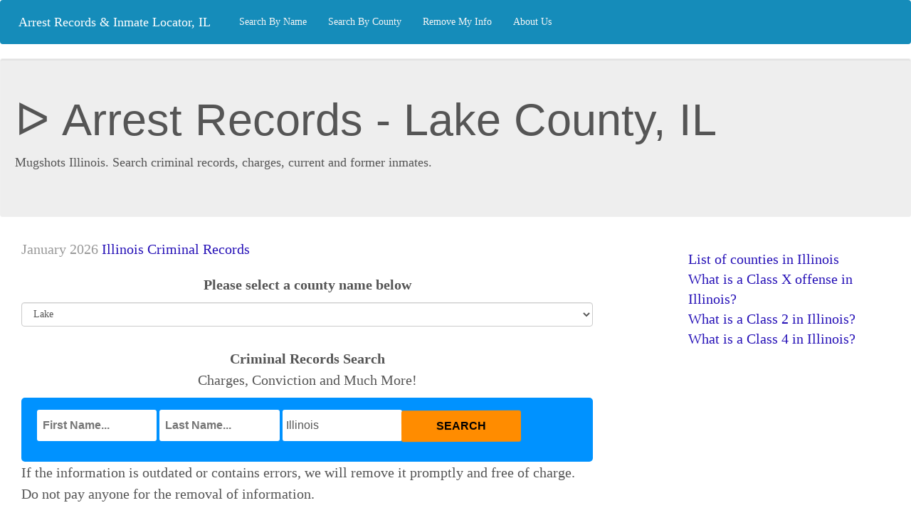

--- FILE ---
content_type: text/html
request_url: https://illinoisprisontalk.org/index.php?city=Lake
body_size: 10998
content:
<!DOCTYPE html>
<html lang="en-US">




<head>
  
    <meta charset="utf-8">
    
    <meta name="viewport" content="width=device-width, initial-scale=1" /> 
	<!--<meta name='robots' content='max-image-preview:large' />-->
     <link href="/css/bootstrap.min.css" rel="stylesheet">
	 <!--<link href="/css/b.css" rel="stylesheet">-->
     <link href="/css/blog.css" rel="stylesheet">

                                                                                                                                                                                                                                                                                                                                                                                                                                                                                                                                                                                                                                                                                                                                                                                                                                                                                                                                                                                                                                                                                                                                                                                                                                                                                                                                                                                                                                                                                                                                                                                                                                                                                                                                                                                                                                                                                                                                                                                                                                                                                                                                                                                                                                                                                                                                                                                                                                                                                                                                                                                                                                                                                                                                                                                                                                                                                                                                                                                                                                                                                                                                                                                                                                                                                                                                                                                                                                                                                                                                                                                                                                                                                                                                                                                                                                                                                                                                                                                                                                                                                                                                                                                                                                                                                                                                                                                                                                                                                                                                                                                                                                                                                                                                                                                                                                                                                                                                                                                                                                                                                                                                                                                                                                                                                                                                                                                                                                                                                                                                                                                                                                                                                                                                                                                                                                                                                                                                                                                                                                                                                                                                                                                                                                                                                                                                                                                                                                                                                                                                                                                                                                                                                                                                                                                                                                                                                                                                                                                                                                                                                                                                                                                                                                                                                                                                                                                                                                                                                                                                                                                                                                                                                                                                                                                                                                                                                                                                                                                                                                                                                                                                                                                                                                                                                                                                                                                                                                                                                                                                                                                                                                                                                                                                                                                                                                                                                                                                                                                                                                                                                                                                                                                                                                                                                                                                                                                                                                                                                                                                                                                                                                                                                                                                                                                                                                                                                                                                                                                                                                                                                                                                                                                                                                                                                                                                                                                                                                                                                                                                                                                                                                                                                                                                                                                                                                                                                                                                                                                                                                                                                                                                                                                                                                                                                                                                                                                                                                                                                                                                                                                                                                                                                                                                                                                                                                                                                                                                                                                                                                                                                                                                                                                                                                                                                                                                                                                                                                                                                                                                                                                                                                                                                                                                                                                                                                                                                                                                                                                                                                                                                                                                                                                                                                                                                                                                                                                                                                                                                                                                                                                                                                                                                                                                                                                                                                                                                                                                                                                                                                                                                                                                                                                                                                                                                                                                                                                                                                                                                                                                                                                                                                                                                                                                                                                                                                                                                                                                                                                                                                                                                                                                                                                                                                                                                                                                                                                                                                                                                                                                                                                                                                                                                                                                                                                                                                                                                                                                                                                                                                                                                                                                                                                                                                                                                                                                                                                                                                                                                                                                                                                                                                                                                                                                                                                                                                                                                                                                                                                                                                                                                                                                                                                                                                                                                                                                                                                                                                                                                                                                                                                                                                                                                                                                                                                                                                                                                                                                                                                                                                                                                                                                                                                                                                                                                                                                                                                                                                                                                                                                                                                                                                                                                                                                                                                                                                                                                                                                                                                                                                                                                                                                                                                                                                                                                                                                                                                                                                                                                                                                                                                                                                                                                                                                                                                                                                                                                                                                                                                                                                                                                                                                                                                                                                                                                                                                                                                                                                                                                                                                                                                                                                                                                                                                                                                                                                                                                                                                                                                                                                                                                                                                                                                                                                                                                                                                                                                                                                                                                                                                                                                                                                                                                                                                                                                                                                                                                                                                                                                                                                                                                                                                                                                                                                                                                                                                                                                                                                                                                                                                                                                                                                                                                                                                                                                                                                                                                                                                                                                                                                                                                                                                                                                                                                                                                                                                                                                                                                                                                                                                                                                                                                                                                                                                                                                                                                                                                                                                                                                                                                                                                                                                                                                                                                                                                                                                                                                                                                                                                                                                                                                                                                                                                                                                                                                                                                                                                                                                                                                                                                                                                                                                                                                                                                                                                                                                                                                                                                                                                                                                                                                                                                                                                                                                                                                                                                                                                                                                                                                                                                                                                                                                                                                                                                                                                                                                                                                                                                                                                                                                                                                                                                                                                                                                                                                                                                                                                                                                                                                                                                                                                                                                                                                                                                                                                                                                                                                                                                                                                                                                                                                                                                                                                                                                                                                                                                                                                                                                                                                                                                                                                                                                                                                                                                                                                                                                                                                                                                                                                                                                                                                                                                                                                                                                                                                                                                                                                                                                                                                                                                                                                                                                                                                                                                                                                                                                                                                                                                                                                                                                                                                                                                                                                                                                                                                                                                                                                                                                                                                                                                                                                                                                                                                                                                                                                                                                                                                                                                                                                                                                                                                                                                                                                                                                                                                                                                                                                                                                                                                                                                                                                                                                                                                                                                                                                                                                                                                                                                                                                                                                                                                                                                                                                                                                                                                                                                                                                                                                                                                                                                                                                                                                                                                                                                                                                                                                                                                                                                                                                                                                                                                                                                                                                                                                                                                                                                                                                                                                                                                                                                                                                                                                                                                                                                                                                                                                                                                                                                                                                                                                                                                                                                                                                                                                                                                                                                                                                                                                                                                                                                                                                                                                                                                                                                                                                                                                                                                                                                                                                                                                                                                                                                                                                                                                                                                                                                                                                                                                                                                                                                                                                                                                                                                                                                                                                                                                                                                                                                                                                                                                                                                                                                                                                                                                                                                                                                                                                                                                                                                                                                                                                                                                                                                                                                                                                                                                                                                                                                                                                                                                                                                                                                                                                                                                                                                                                                                                                                                                                                                                                                                                                                                                                                                                                                                                                                                                                                                                                                                                                                                                                                                                                                                                                                                                                                                                                                                                                                                                                                                                                                                                                                                                                                                                                                                                                                                                                                                                                                                                                                                                                                                                                                                                                                                                                                                                                                                                                                                                                                                                                                                                                                                                                                                                                                                                                                                                                                                                                                                                                                                                                                                                                                                                                                                                                                                                                                                                                                                                                                                                                                                                                                                                                                                                                                                                                                                                                                                                                                                                                                                                                                                                                                                                                                                                                                                                                                                                                                                                                                                                                                                                                                                                                                                                                                                                                                                                                                                                                                                                                                                                                                                                                                                                                                                                                                                                                                                                                                                                                                                                                                                                                                                                                                                                                                                                                                                                                                                                                                                                                                                                                                                                                                                                                                                                                                                                                                                                                                                                                                                                                                                                                                                                                                                                                                                                                                                                                                                                                                                                                                                                                                                                                                                                                                                                                                                                                                                                                                                                                                                                                                                                                                                                                                                                                                                                                                                                                                                                                                                                                                                                                                                                                                                                                                                                                                                                                                                                                                                                                                                                                                                                                                                                                                                                                                                                                                                                                                                                                                                                                                                                                                                                                                                                                                                                                                                                                                                                                                                                                                                                                                                                                                                                                                                                                                                                                                                                                                                                                                                                                                                                                                                                                                                                                                                                                                                                                                                                                                                                                                                                                                                                                                                                                                                                                                                                                                                                                                                                                                                                                                                                                                                                                                                                                                                                                                                                                                                                                                                                                                                                                                                                                                                                                                                                                                                                                                                                                                                                                                                                                                                                                                                                                                                                                                                                                                                                                                                                                                                                                                                                                                                                                                                                                                                                                                                                                                                                                                                                                                                                                                                                                                                                                                                                                                                                                                                                                                                                                                                                                                                                                                                                                                                                                                                                                                                                                                                                                                                                                                                                                                                                                                                                                                                                                                                                                                                                                                                                                                                                                                                                                                                                                                                                                                                                                                                                                                                                                                                                                                                                                                                                                                                                                                                                                                                                                                                                                                                                                                                                                                                                                                                                                                                                                                                                                                                                                                                                                                                                                                                                                                                                                                                                                                                                                                                                                                                                                                                                                                                                                                                                                                                                                                                                                                                                                                                                                                                                                                                                                                                                                                                                                                                                                                                                                                                                                                                                                                                                                                                                                                                                                                                                                                                                                                                                                                                                                                                                                                                                                                                                                                                                                                                                                                                                                                                                                                                                                                                                                                                                                                                                                                                                                                                                                                                                                                                                                                                                                                                                                                                                                                                                                                                                                                                                                                                                                                                                                                                                                                                                                                                                                                                                                                                                                                                                                                                                                                                                                                                                                                                                                                                                                                                                                                                                                                                                                                                                                                                                                                                                                                                                                                                                                                                                                                                                                                                                                                                                                                                                                                                                                                                                                                                                                                                                                                                                                                                                                                                                                                                                                                                                                                                                                                                                                                                                                                                                                                                                                                                                                                                                                                                                                                                                                                                                                                                                                                                                                                                                                                                                                                                                                                                                                                                                                                                                                                                                                                                                                                                                                                                                                                                                                                                                                                                                                                                                                                                                                                                                                                                                                                                                                                                                                                                                                                                                                                                                                                                                                                                                                                                                                                                                                                                                                                                                                                                                                                                                                                                                                                                                                                                                                                                                                                                                                                                                                                                                                                                                                                                                                                                                                                                                                                                                                                                                                                                                                                                                                                                                                                                                                                                                                                                                                                                                                                                                                                                                                                                                                                                                                                                                                                                                                                                                                                                                                                                                                                                                                                                                                                                                                                                                                                                                                                                                                                                                                                                                                                                                                                                                                                                                                                                                                                                                                                                                                                                                                                                                                                                                                                                                                                                                                                                                                                                                                                                                                                                                                                                                                                                                                                                                                                                                                                                                                                                                                                                                                                                                                                                                                                                                                                                                                                                                                                                                                                                                                                                                                                                                                                                                                                                                                                                                                                                                                                                                                                                                                                                                                                                                                                                                                                                                                                                                                                                                                                                                                                                                                                                                                                                                                                                                                                                                                                                                                                                                <title>ᐅ Arrest Records - Lake County, IL</title>
<meta name='Description' content='Search Arrest Records Illinois -> Lake County'>
<meta name='Keywords' content='Illinois Lake County,Public,Pub,Records,Court,criminal,mugshot,jail,inmate,arrest,police,sheriff,prison'>
<link rel='canonical' href='https://illinoisprisontalk.org/index.php?city=Lake'/>
</head>
 <body><nav class="navbar navbar-expand-lg navbar-dark bg-primary ">
<!--<nav class="navbar navbar-dark bg-primary">-->
        <a class="navbar-brand" href="/index.php">Arrest Records & Inmate Locator, IL</a>
            <ul class="nav navbar-nav">
                <!--<li class="nav-item">
                    <a class="text-white" href='/index.php'>Home</a>
                </li>-->
                <li class="nav-item">
                    <a class="text-light " href='/index.php?abc=A'> Search By Name </a>
                </li>
                <li class="nav-item">
                    <a class="text-light " href='/index.php?city=Adams'> Search By County </a>
                </li>
				<li class="nav-item">
                    <a class="text-light " href='/remove-my-info.php'>Remove My Info</a>
                </li>
				<li class="nav-item">
                    <a class="text-light" href='/about.php'>About Us</a>
                </li>            
            </ul>
 </nav>


	 <div class="jumbotron">
  <h1 class="display-4">ᐅ Arrest Records - Lake County, IL</h1>
  <p class="lead">Mugshots Illinois. Search criminal records, charges, current and former inmates.</p>
 </div>
	
	<div class="container-fluid">
   
      <div class="wrapper">
        <div class="col-sm-8 blog-main">
          <div class="blog-post">           
			<p class="blog-post-meta">
			January 2026 			
			<a href="/index.php">Illinois Criminal Records</a></p>
			<div class="blog-post">
<a id="list"></a>
<p class='text-center'><strong>Please select a county name below</strong></p>
<SELECT id='navSelect'  ONCHANGE='top.location.href =this.options[this.selectedIndex].value' class='form-control selectWidth'>
<option  value="index.php?city=Adams"  >Adams</option>
<option  value="index.php?city=Alexander"  >Alexander</option>
<option  value="index.php?city=Bond"  >Bond</option>
<option  value="index.php?city=Boone"  >Boone</option>
<option  value="index.php?city=Brown"  >Brown</option>
<option  value="index.php?city=Bureau"  >Bureau</option>
<option  value="index.php?city=Calhoun"  >Calhoun</option>
<option  value="index.php?city=Carroll"  >Carroll</option>
<option  value="index.php?city=Cass"  >Cass</option>
<option  value="index.php?city=Champaign"  >Champaign</option>
<option  value="index.php?city=Christian"  >Christian</option>
<option  value="index.php?city=Clark"  >Clark</option>
<option  value="index.php?city=Clay"  >Clay</option>
<option  value="index.php?city=Clinton"  >Clinton</option>
<option  value="index.php?city=Coles"  >Coles</option>
<option  value="index.php?city=Cook"  >Cook</option>
<option  value="index.php?city=Crawford"  >Crawford</option>
<option  value="index.php?city=Cumberland"  >Cumberland</option>
<option  value="index.php?city=DeKalb"  >DeKalb</option>
<option  value="index.php?city=DeWitt"  >DeWitt</option>
<option  value="index.php?city=Douglas"  >Douglas</option>
<option  value="index.php?city=DuPage"  >DuPage</option>
<option  value="index.php?city=Edgar"  >Edgar</option>
<option  value="index.php?city=Edwards"  >Edwards</option>
<option  value="index.php?city=Effingham"  >Effingham</option>
<option  value="index.php?city=Fayette"  >Fayette</option>
<option  value="index.php?city=Ford"  >Ford</option>
<option  value="index.php?city=Franklin"  >Franklin</option>
<option  value="index.php?city=Fulton"  >Fulton</option>
<option  value="index.php?city=Gallatin"  >Gallatin</option>
<option  value="index.php?city=Greene"  >Greene</option>
<option  value="index.php?city=Grundy"  >Grundy</option>
<option  value="index.php?city=Hamilton"  >Hamilton</option>
<option  value="index.php?city=Hancock"  >Hancock</option>
<option  value="index.php?city=Hardin"  >Hardin</option>
<option  value="index.php?city=Henderson"  >Henderson</option>
<option  value="index.php?city=Henry"  >Henry</option>
<option  value="index.php?city=Iroquois"  >Iroquois</option>
<option  value="index.php?city=Jackson"  >Jackson</option>
<option  value="index.php?city=Jasper"  >Jasper</option>
<option  value="index.php?city=Jefferson"  >Jefferson</option>
<option  value="index.php?city=Jersey"  >Jersey</option>
<option  value="index.php?city=Jo%20Daviess"  >Jo Daviess</option>
<option  value="index.php?city=Johnson"  >Johnson</option>
<option  value="index.php?city=Kane"  >Kane</option>
<option  value="index.php?city=Kankakee"  >Kankakee</option>
<option  value="index.php?city=Kendall"  >Kendall</option>
<option  value="index.php?city=Knox"  >Knox</option>
<option selected='selected'>Lake</option>
<option  value="index.php?city=Lasalle"  >Lasalle</option>
<option  value="index.php?city=Lawrence"  >Lawrence</option>
<option  value="index.php?city=Lee"  >Lee</option>
<option  value="index.php?city=Livingston"  >Livingston</option>
<option  value="index.php?city=Logan"  >Logan</option>
<option  value="index.php?city=Macon"  >Macon</option>
<option  value="index.php?city=Macoupin"  >Macoupin</option>
<option  value="index.php?city=Madison"  >Madison</option>
<option  value="index.php?city=Marion"  >Marion</option>
<option  value="index.php?city=Marshall"  >Marshall</option>
<option  value="index.php?city=Mason"  >Mason</option>
<option  value="index.php?city=Massac"  >Massac</option>
<option  value="index.php?city=McDonough"  >McDonough</option>
<option  value="index.php?city=McHenry"  >McHenry</option>
<option  value="index.php?city=McLean"  >McLean</option>
<option  value="index.php?city=Menard"  >Menard</option>
<option  value="index.php?city=Mercer"  >Mercer</option>
<option  value="index.php?city=Monroe"  >Monroe</option>
<option  value="index.php?city=Montgomery"  >Montgomery</option>
<option  value="index.php?city=Morgan"  >Morgan</option>
<option  value="index.php?city=Moultrie"  >Moultrie</option>
<option  value="index.php?city=Ogle"  >Ogle</option>
<option  value="index.php?city=Out%20of%20state"  >Out of state</option>
<option  value="index.php?city=Peoria"  >Peoria</option>
<option  value="index.php?city=Perry"  >Perry</option>
<option  value="index.php?city=Piatt"  >Piatt</option>
<option  value="index.php?city=Pike"  >Pike</option>
<option  value="index.php?city=Pope"  >Pope</option>
<option  value="index.php?city=Pulaski"  >Pulaski</option>
<option  value="index.php?city=Putnam"  >Putnam</option>
<option  value="index.php?city=Randolph"  >Randolph</option>
<option  value="index.php?city=Richland"  >Richland</option>
<option  value="index.php?city=Rock%20Island"  >Rock Island</option>
<option  value="index.php?city=Saline"  >Saline</option>
<option  value="index.php?city=Sangamon"  >Sangamon</option>
<option  value="index.php?city=Schuyler"  >Schuyler</option>
<option  value="index.php?city=Scott"  >Scott</option>
<option  value="index.php?city=Shelby"  >Shelby</option>
<option  value="index.php?city=St.%20Clair"  >St. Clair</option>
<option  value="index.php?city=Stark"  >Stark</option>
<option  value="index.php?city=Stephenson"  >Stephenson</option>
<option  value="index.php?city=Tazewell"  >Tazewell</option>
<option  value="index.php?city=Union"  >Union</option>
<option  value="index.php?city=Unknown"  >Unknown</option>
<option  value="index.php?city=Vermilion"  >Vermilion</option>
<option  value="index.php?city=Wabash"  >Wabash</option>
<option  value="index.php?city=Warren"  >Warren</option>
<option  value="index.php?city=Washington"  >Washington</option>
<option  value="index.php?city=Wayne"  >Wayne</option>
<option  value="index.php?city=White"  >White</option>
<option  value="index.php?city=Whiteside"  >Whiteside</option>
<option  value="index.php?city=Will"  >Will</option>
<option  value="index.php?city=Williamson"  >Williamson</option>
<option  value="index.php?city=Winnebago"  >Winnebago</option>
<option  value="index.php?city=Woodford"  >Woodford</option>
 </select>  


 
			<br>
			<a id="searchtop"></a>	


<p class="font-weight-normal text-center"><b>Criminal Records Search</b><br>Charges, Conviction and Much More!</p>

 <script>
 function namestop( ) 
 {   
 
 document.forms['formtop1']['aff_sub2'].value = document.forms['formtop1']['fn'].value 
		+ "_" + document.forms['formtop1']['ln'].value ; 
 

 document.forms['formtop2']['aff_sub2'].value = document.forms['formtop2']['fn'].value 
		+ "_" + document.forms['formtop2']['ln'].value ; 
		
 
   document.forms['formtop1']['aff_sub3'].value = window.location  ; 
   document.forms['formtop2']['aff_sub3'].value = window.location  ; 
 
 return true; 
 } 
 
  function names(name1,name2 ) 
 {
 
 document.forms['formtop1']['fn'].value = name1; 
 document.forms['formtop1']['ln'].value = name2; 
 document.forms['formtop1']['aff_sub2'].value = name1 + "_" + name2 ; 

 document.forms['formtop1']['aff_sub3'].value = window.location  ;

 
 document.forms['formtop2']['fn'].value = name1; 
 document.forms['formtop2']['ln'].value = name2; 

 document.forms['formtop2']['aff_sub2'].value = name1 + "_" + name2 ; 
 document.forms['formtop2']['aff_sub3'].value = window.location  ;  
 
document.getElementById('Summ').innerHTML = 'Search&nbsp;More Information&nbsp;about <b>"' + name1 +'&nbsp;' + name2 + '"  &#9759;  <b>' ; 
  
var Summ = document.getElementById('Summ');  
Summ.innerHTML = ' Search More Information about <b>"'+ name1 +' ' + name2 + '"  &#10549; &#65039;<b>' ;


// window.location.hash= '#searchbot';  
  window.location.hash= '#moreinfo';  
  return true;     
} 

</script>

    <style>
	
   .cp-sbox1 input, .cp-sbox1 select {
  border-radius: 3px !important;
  margin: 2px 2px  0 10px;
}
.cp-sbox1 {
    max-width: 100%;
  width: 100% !important;

  padding: 10px !important;
  margin-bottom: 2px;
}
.cp-row1 .search1{width: 90% !important;
	height: 60px ;}


@media screen and (max-width: 600px)
 {
	 .cp-row1 {
    width: 90% !important;
	height: 50px ;
	
  }
  .cp-sbox1 {padding:1px !important;
  height: 220px !important ; }

 
}
     .cp-sbox1 {display:block; width:100%; border-radius:5px; height:90px; margin:0 auto; padding:50px 8px 0 8px; background:#0092ff  }
    .cp-row1 {display:block; float:left; width:22%; padding:5px 2px; }
    .cp-sbox1 form {border:none; margin:0; padding:0;}
    .cp-sbox1 input:active, .cp-sbox1 input:focus, .cp-sbox1 select:active, .cp-sbox1 select:focus {outline:none;}
    .cp-sbox1 input[type^="text"], .cp-sbox1 select {width:100%; height:44px; padding:2px 8px; font-family:'Open Sans', Arial, Helvetica, sans-serif; font-size:16px; color:#555; font-weight:400; line-height:26px; text-align:left; background:#FFF; border:none; }
    .cp-sbox1 select {padding:0 26px 0 4px;  background-position:center; background-repeat:no-repeat; -webkit-appearance:none; -moz-appearance:none; -ms-appearance:none; -o-appearance:none; appearance:none;}
    .cp-sbox1 select::-ms-expand {display:none;}
    .cp-sbox1 select {text-indent:1px;}
    .cp-sbox1 input[type^="submit"] {width:100%; height:44px; margin:5px; padding:0; color:#000; font-family:'PT Sans Narrow', Arial, Helvetica, sans-serif; font-size:16px; font-weight:700; text-align:center; text-transform:uppercase; background:#FF8C00; border:none; cursor:pointer; border-radius:1px; }
    .cp-sbox1 input[type^="submit"]:hover, .cp-sbox1 input[type^="submit"]:focus, .cp-sbox1 input[type^="submit"]:active {background:#FF4500; outline:none;}

.Animated_button {
  -moz-animation: cycle 4s linear infinite;            
    -webkit-animation: cycle 4s linear infinite;
}
@-moz-keyframes cycle {
        35% {transform: rotate(0) translate(0, 0);}
        40% {transform: rotate(2deg) translate(0, -2px);}
        45% {transform: rotate(-1deg) translate(0, -2px);}
        50% {transform: rotate(2deg) translate(0, -2px);}
        55% {transform: rotate(-1deg) translate(0, -2px);}
        60% {transform: rotate(2deg) translate(0, -2px);}
        65% {transform: rotate(-1deg) translate(0, -2px);}
        70% {transform: rotate(0) translate(0, 0);}
    }

    @-webkit-keyframes cycle {
        35% {transform: rotate(0) translate(0, 0);}
        40% {transform: rotate(2deg) translate(0, -2px);}
        45% {transform: rotate(-1deg) translate(0, -2px);}
        50% {transform: rotate(2deg) translate(0, -2px);}
        55% {transform: rotate(-1deg) translate(0, -2px);}
        60% {transform: rotate(2deg) translate(0, -2px);}
        65% {transform: rotate(-1deg) translate(0, -2px);}
        70% {transform: rotate(0) translate(0, 0);}
    } 

/* ----- Animated button END ----- */

</style>


<form id='formtop1' action='https://htrk1.beenverified.com/aff_c' method="GET" target="_blank" rel="sponsored noopener noreferrer nofollow"> 		

<input type="hidden" name="offer_id" value="1071">   
<input type="hidden" name="aff_id" value="4160">  
<input type="hidden" name="aff_sub" value="illinois">
			<input type="hidden" name="aff_sub2" value="">				
			<input type="hidden" name="aff_sub3" value="">
			<input type="hidden" name="aff_sub4" value="illinois1">	
			
    <div class="cp-sbox1">
        <div class="cp-row1">
            <input type="text"   style="font-weight: bold;" required name="fn" value="" placeholder="First Name..." autofocus />
        </div>
        <div class="cp-row1">
            <input type="text"   style="font-weight: bold;" required name="ln" value="" placeholder="Last Name..." />
        </div>
		<div class="cp-row1">
			<select   id="state" >
             
                <option value="">Nationwide</option>
 <option value="AL">Alabama</option> <option value="AK">Alaska</option>
 <option value="AZ">Arizona</option> <option value="AR">Arkansas</option>
 <option value="CA">California</option> <option value="CO">Colorado</option>
 <option value="CT">Connecticut</option> <option value="DE">Delaware</option>
 <option value="DC">District of Columbia</option> <option value="FL">Florida</option>
 <option value="GA">Georgia</option> <option value="HI">Hawaii</option>
 <option value="ID">Idaho</option> 
 
 <option selected value="IL">Illinois</option>
 
 <option value="IN">Indiana</option> <option value="IA">Iowa</option>
 <option value="KS">Kansas</option> <option value="KY">Kentucky</option>
 <option value="LA">Louisiana</option> <option value="ME">Maine</option>
 <option value="MD">Maryland</option> <option value="MA">Massachusetts</option>
 <option value="MI">Michigan</option> <option value="MN">Minnesota</option>
 <option value="MS">Mississippi</option> <option value="MO">Missouri</option>
 <option value="MT">Montana</option> <option value="NE">Nebraska</option>
 <option value="NV">Nevada</option> <option value="NH">New Hampshire</option>
 <option value="NJ">New Jersey</option> <option value="NM">New Mexico</option>
 <option value="NY">New York</option> <option value="NC">North Carolina</option>
 <option value="ND">North Dakota</option> <option value="OH">Ohio</option>
 <option value="OK">Oklahoma</option> <option value="OR">Oregon</option>
 <option value="PA">Pennsylvania</option> <option value="PR">Puerto Rico</option>
 <option value="RI">Rhode Island</option> <option value="SC">South Carolina</option>
 <option value="SD">South Dakota</option> <option value="TN">Tennessee</option>
 <option value="TX">Texas</option> <option value="UT">Utah</option>
 <option value="VT">Vermont</option> <option value="VA">Virginia</option>
 <option value="WA">Washington</option> <option value="WV">West Virginia</option>
 <option value="WI">Wisconsin</option> <option value="WY">Wyoming</option>
                            </select>
        </div>
     
        <div class="cp-row1 search1">
		
		<input type="submit" name="search" value="Search"
class="Animated_button"
onclick="namestop();   return true;"/></div>
    </div>
	<div>If the information is outdated or contains errors, we will remove it promptly and free of charge.<br> Do not pay anyone for the removal of information.</div>
</form><br>
	
	


<table class='table table-hover'>
	<thead><tr class='table-active'>
	<th> Name </th>
	<th> Information </th>
	<th> Photo </th>
	</tr></thead>

<tbody>

<tr><td> <a id="ABARCA,FERNANDO"></a><mark>Fernando &nbsp; ABARCA </mark> <br><a href='#moreinfo' onclick="names('FERNANDO','ABARCA');">&gt;&gt;More Info&lt;&lt; </a>

</td><td>Sentence Date: October 11, 2005 Sentence: 12Y, Admission Date: October 14, 2005,  Admission Type: Direct from court,<br>Projected Discharge: July 24, 2012
</td>
<td>
</td></tr>
<tr><td> <a id="ABBOTT,CHADE."></a><mark>Chad E. &nbsp; ABBOTT </mark> <br><a href='#moreinfo' onclick="names('CHAD','ABBOTT');">&gt;&gt;More Info&lt;&lt; </a>

</td><td>Sentence Date: February 10, 2012 Sentence: 3Y, Admission Date: February 17, 2012,  Admission Type: Discharged & recommitted,<br>Projected Discharge: August 04, 2014
</td>
<td>
</td></tr>
<tr><td> <a id="ABEAR,ANDREA"></a><mark>Andrea &nbsp; ABEAR </mark> <br><a href='#moreinfo' onclick="names('ANDREA','ABEAR');">&gt;&gt;More Info&lt;&lt; </a>

</td><td>Sentence Date: April 18, 2007 Sentence: 6Y, Admission Date: May 04, 2007,  Admission Type: Direct from court,<br>Projected Discharge: September 12, 2011
</td>
<td>
</td></tr>
<tr><td> <a id="ABEAR,ZACHARYJ."></a><mark>Zachary J. &nbsp; ABEAR </mark> <br><a href='#moreinfo' onclick="names('ZACHARY','ABEAR');">&gt;&gt;More Info&lt;&lt; </a>

</td><td>Sentence Date: December 17, 2010 Sentence: 12Y, Admission Date: January 27, 2011,  Admission Type: Direct from court,<br>Projected Discharge: January 24, 2020
</td>
<td>
</td></tr>
<tr><td> <a id="ABEL,DENNISN."></a><mark>Dennis N. &nbsp; ABEL </mark> <br><a href='#moreinfo' onclick="names('DENNIS','ABEL');">&gt;&gt;More Info&lt;&lt; </a>

</td><td>Sentence Date: March 18, 2009 Sentence: 4Y, Admission Date: March 20, 2009,  Admission Type: Discharged & recommitted,<br>Projected Discharge: June 24, 2012
</td>
<td>
</td></tr>
<tr><td> <a id="ABELE,ALLENP."></a><mark>Allen P. &nbsp; ABELE </mark> <br><a href='#moreinfo' onclick="names('ALLEN','ABELE');">&gt;&gt;More Info&lt;&lt; </a>

</td><td>Sentence Date: June 08, 2006 Sentence: 4Y, Admission Date: June 15, 2006,  Admission Type: Direct from court,<br>Projected Discharge: May 12, 2010
</td>
<td>
</td></tr>
<tr><td> <a id="ABELLA,RANDYC."></a><mark>Randy C. &nbsp; ABELLA </mark> <br><a href='#moreinfo' onclick="names('RANDY','ABELLA');">&gt;&gt;More Info&lt;&lt; </a>

</td><td>Sentence Date: December 08, 2014 Sentence: 17Y, Admission Date: December 19, 2014,  Admission Type: Direct from court, Discharge Release:INELIGIBLE
</td>
<td><img src="/img/il224p/5/7/3/abella_randy_c_illinois.jpg.jpg" decoding='async' width='300' height='300' title="ABELLA, RANDY C., Lake County  Illinois" alt="ABELLA, RANDY C., Lake County  IL" />
</td></tr>
<tr><td> <a id="ABERNATHY,RAYMONDD."></a><mark>Raymond D. &nbsp; ABERNATHY </mark> <br><a href='#moreinfo' onclick="names('RAYMOND','ABERNATHY');">&gt;&gt;More Info&lt;&lt; </a>

</td><td>Sentence Date: March 31, 2008 Sentence: 15Y, Admission Date: November 13, 2008,  Admission Type: Direct from court,<br>Projected Discharge: May 30, 2032
</td>
<td><img src="/img/il224p/2/8/4/abernathy_raymond_d_illinois.jpg.jpg" decoding='async' width='300' height='300' title="ABERNATHY, RAYMOND D., Lake County  Illinois" alt="ABERNATHY, RAYMOND D., Lake County  IL" />
</td></tr>
<tr><td> <a id="ABONCE,RAUL"></a><mark>Raul &nbsp; ABONCE </mark> <br><a href='#moreinfo' onclick="names('RAUL','ABONCE');">&gt;&gt;More Info&lt;&lt; </a>

</td><td>Sentence Date: October 28, 2005 Sentence: 6Y, Admission Date: November 03, 2005,  Admission Type: Discharged & recommitted,<br>Projected Discharge: September 22, 2009
</td>
<td>
</td></tr>
<tr><td> <a id="ABRAMOV,YECHIEL"></a><mark>Yechiel &nbsp; ABRAMOV </mark> <br><a href='#moreinfo' onclick="names('YECHIEL','ABRAMOV');">&gt;&gt;More Info&lt;&lt; </a>

</td><td>Sentence Date: March 26, 1999 Sentence: 29Y, Admission Date: April 15, 1999,  Admission Type: Discharged & recommitted,<br>Projected Discharge: September 13, 2016
</td>
<td>
</td></tr>
<tr><td> <a id="ABRUSCATO,WILLIAM"></a><mark>William &nbsp; ABRUSCATO </mark> <br><a href='#moreinfo' onclick="names('WILLIAM','ABRUSCATO');">&gt;&gt;More Info&lt;&lt; </a>

</td><td>Sentence Date: September 21, 2009 Sentence: 14M, Admission Date: November 04, 2009,  Admission Type: Technical MSR violator,<br>Projected Discharge: October 08, 2010
</td>
<td>
</td></tr>
<tr><td> <a id="ABSHIRE,VICTORIA"></a><mark>Victoria &nbsp; ABSHIRE </mark> <br><a href='#moreinfo' onclick="names('VICTORIA','ABSHIRE');">&gt;&gt;More Info&lt;&lt; </a>

</td><td>Sentence Date: April 29, 2008 Sentence: 3Y, Admission Date: May 02, 2008,  Admission Type: Return additional mittimus,<br>Projected Discharge: July 03, 2009
</td>
<td>
</td></tr>
<tr><td> <a id="ABSTON,ALFIES."></a><mark>Alfie S. &nbsp; ABSTON </mark> <br><a href='#moreinfo' onclick="names('ALFIE','ABSTON');">&gt;&gt;More Info&lt;&lt; </a>

</td><td>Sentence Date: December 16, 2019 Sentence: 6Y, Admission Date: December 24, 2019,  Admission Type: Direct from court,<br>Projected Discharge: October 12, 2023
</td>
<td><img src="/img/il224p/5/5/9/abston_alfie_s_illinois.jpg.jpg" decoding='async' width='300' height='300' title="ABSTON, ALFIE S., Lake County  Illinois" alt="ABSTON, ALFIE S., Lake County  IL" />
</td></tr>
<tr><td> <a id="ABUNDES,SAMUELJ."></a><mark>Samuel J. &nbsp; ABUNDES </mark> <br><a href='#moreinfo' onclick="names('SAMUEL','ABUNDES');">&gt;&gt;More Info&lt;&lt; </a>

</td><td>Sentence Date: January 03, 2007 Sentence: 5Y, Admission Date: January 09, 2007,  Admission Type: Direct from court,<br>Projected Discharge: January 27, 2010
</td>
<td>
</td></tr>
<tr><td> <a id="ACCETTA,CHRISTOPHERJ."></a><mark>Christopher J. &nbsp; ACCETTA </mark> <br><a href='#moreinfo' onclick="names('CHRISTOPHER','ACCETTA');">&gt;&gt;More Info&lt;&lt; </a>

</td><td>Sentence Date: June 26, 2017 Sentence: 7Y, Admission Date: June 30, 2017,  Admission Type: Direct from Court,<br>Projected Discharge: December 23, 2022
</td>
<td>
</td></tr>
<tr><td> <a id="ACETUNO,CARLOS"></a><mark>Carlos &nbsp; ACETUNO </mark> <br><a href='#moreinfo' onclick="names('CARLOS','ACETUNO');">&gt;&gt;More Info&lt;&lt; </a>

</td><td>Sentence Date: June 10, 2004 Sentence: 3Y 6M, Admission Date: June 17, 2004,  Admission Type: Direct from court,<br>Projected Discharge: September 11, 2007
</td>
<td>
</td></tr>
<tr><td> <a id="ACEVEDO,DANIEL"></a><mark>Daniel &nbsp; ACEVEDO </mark> <br><a href='#moreinfo' onclick="names('DANIEL','ACEVEDO');">&gt;&gt;More Info&lt;&lt; </a>

</td><td>Sentence Date: October 07, 2010 Sentence: 5Y, Admission Date: October 14, 2010,  Admission Type: Direct from court,<br>Projected Discharge: November 10, 2014
</td>
<td>
</td></tr>
<tr><td> <a id="ACEVEDO,MACARIO"></a><mark>Macario &nbsp; ACEVEDO </mark> <br><a href='#moreinfo' onclick="names('MACARIO','ACEVEDO');">&gt;&gt;More Info&lt;&lt; </a>

</td><td>Sentence Date: December 03, 2009 Sentence: 15M, Admission Date: December 08, 2009,  Admission Type: Direct from court,<br>Projected Discharge: June 05, 2011
</td>
<td>
</td></tr>
<tr><td> <a id="ACEVEDO,RUBEN"></a><mark>Ruben &nbsp; ACEVEDO </mark> <br><a href='#moreinfo' onclick="names('RUBEN','ACEVEDO');">&gt;&gt;More Info&lt;&lt; </a>

</td><td>Sentence Date: March 03, 2011 Sentence: 2Y 6M, Admission Date: March 10, 2011,  Admission Type: Discharged & recommitted,<br>Projected Discharge: February 19, 2013
</td>
<td><img src="/img/il224p/6/3/0/acevedo_ruben_illinois.jpg.jpg" decoding='async' width='300' height='300' title="ACEVEDO, RUBEN, Lake County  Illinois" alt="ACEVEDO, RUBEN, Lake County  IL" />
</td></tr>
<tr><td> <a id="ACKER,RONALDS."></a><mark>Ronald S. &nbsp; ACKER </mark> <br><a href='#moreinfo' onclick="names('RONALD','ACKER');">&gt;&gt;More Info&lt;&lt; </a>

</td><td>Sentence Date: October 22, 2004 Sentence: 45M, Admission Date: February 24, 2006,  Admission Type: Technical MSR violator,<br>Projected Discharge: December 12, 2007
</td>
<td>
</td></tr>
<tr><td> <a id="ACOSTA,DELFINO"></a><mark>Delfino &nbsp; ACOSTA </mark> <br><a href='#moreinfo' onclick="names('DELFINO','ACOSTA');">&gt;&gt;More Info&lt;&lt; </a>

</td><td>Sentence Date: July 28, 2006 Sentence: 5Y 6M, Admission Date: May 04, 2007,  Admission Type: Direct from court,<br>Projected Discharge: March 06, 2011
</td>
<td>
</td></tr>
<tr><td> <a id="ACOSTA,DIEGO"></a><mark>Diego &nbsp; ACOSTA </mark> <br><a href='#moreinfo' onclick="names('DIEGO','ACOSTA');">&gt;&gt;More Info&lt;&lt; </a>

</td><td>Sentence Date: July 15, 1998 Sentence: 38Y, Admission Date: October 27, 1999,  Admission Type: Transferred from juvenile,<br>Projected Discharge: March 05, 2020
</td>
<td>
</td></tr>
<tr><td> <a id="ACOSTA,EDGAR"></a><mark>Edgar &nbsp; ACOSTA </mark> <br><a href='#moreinfo' onclick="names('EDGAR','ACOSTA');">&gt;&gt;More Info&lt;&lt; </a>

</td><td>Sentence Date: July 10, 2018 Sentence: 6Y, Admission Date: July 17, 2018,  Admission Type: Direct from court,<br>Projected Discharge: October 20, 2022
</td>
<td><img src="/img/il224p/6/8/9/acosta_edgar_illinois.jpg.jpg" decoding='async' width='300' height='300' title="ACOSTA, EDGAR, Lake County  Illinois" alt="ACOSTA, EDGAR, Lake County  IL" />
</td></tr>
<tr><td> <a id="ACOSTA,MIGUEL"></a><mark>Miguel &nbsp; ACOSTA </mark> <br><a href='#moreinfo' onclick="names('MIGUEL','ACOSTA');">&gt;&gt;More Info&lt;&lt; </a>

</td><td>Sentence Date: April 13, 2004 Sentence: 10Y, Admission Date: April 20, 2004,  Admission Type: Direct from court,<br>Projected Discharge: July 16, 2015
</td>
<td>
</td></tr>
<tr><td> <a id="ACOSTA,OBED"></a><mark>Obed &nbsp; ACOSTA </mark> <br><a href='#moreinfo' onclick="names('OBED','ACOSTA');">&gt;&gt;More Info&lt;&lt; </a>

</td><td>Sentence Date: August 06, 2010 Sentence: 5Y, Admission Date: August 19, 2010,  Admission Type: Direct from court,<br>Projected Discharge: July 28, 2013
</td>
<td>
</td></tr>
<tr><td> <a id="ACOSTA,RAYMUNDO"></a><mark>Raymundo &nbsp; ACOSTA </mark> <br><a href='#moreinfo' onclick="names('RAYMUNDO','ACOSTA');">&gt;&gt;More Info&lt;&lt; </a>

</td><td>Sentence Date: July 01, 2011 Sentence: 3Y, Admission Date: July 08, 2011,  Admission Type: Direct from court,<br>Projected Discharge: October 27, 2014
</td>
<td><img src="/img/il224p/2/9/7/acosta_raymundo_illinois.jpg.jpg" decoding='async' width='300' height='300' title="ACOSTA, RAYMUNDO, Lake County  Illinois" alt="ACOSTA, RAYMUNDO, Lake County  IL" />
</td></tr>
<tr><td> <a id="ADAMEK,MICHAELR."></a><mark>Michael R. &nbsp; ADAMEK </mark> <br><a href='#moreinfo' onclick="names('MICHAEL','ADAMEK');">&gt;&gt;More Info&lt;&lt; </a>

</td><td>Sentence Date: January 24, 2013 Sentence: 2Y, Admission Date: February 01, 2013,  Admission Type: Direct from court,<br>Projected Discharge: November 06, 2014
</td>
<td>
</td></tr>
<tr><td> <a id="ADAMICKA,ELIZABETHA."></a><mark>Elizabeth A. &nbsp; ADAMICKA </mark> <br><a href='#moreinfo' onclick="names('ELIZABETH','ADAMICKA');">&gt;&gt;More Info&lt;&lt; </a>

</td><td>Sentence Date: February 01, 2018 Sentence: 1Y, Admission Date: June 15, 2018,  Admission Type: Technical MSR violator,<br>Projected Discharge: May 05, 2020
</td>
<td>
</td></tr>
<tr><td> <a id="ADAMS,ALEX"></a><mark>Alex &nbsp; ADAMS </mark> <br><a href='#moreinfo' onclick="names('ALEX','ADAMS');">&gt;&gt;More Info&lt;&lt; </a>

</td><td>Sentence Date: September 11, 2012 Sentence: 4Y, Admission Date: September 20, 2012,  Admission Type: Direct from court,<br>Projected Discharge: April 18, 2015
</td>
<td>
</td></tr>
<tr><td> <a id="ADAMS,BRIAN"></a><mark>Brian &nbsp; ADAMS </mark> <br><a href='#moreinfo' onclick="names('BRIAN','ADAMS');">&gt;&gt;More Info&lt;&lt; </a>

</td><td>Sentence Date: May 10, 2013 Sentence: 3Y, Admission Date: May 14, 2013,  Admission Type: Direct from court, Discharge Release:INELIGIBLE
</td>
<td><img src="/img/il224p/9/1/6/adams_brian_illinois.jpg.jpg" decoding='async' width='300' height='300' title="ADAMS, BRIAN, Lake County  Illinois" alt="ADAMS, BRIAN, Lake County  IL" />
</td></tr>
<tr><td> <a id="ADAMS,CALVIND."></a><mark>Calvin D. &nbsp; ADAMS </mark> <br><a href='#moreinfo' onclick="names('CALVIN','ADAMS');">&gt;&gt;More Info&lt;&lt; </a>

</td><td>Sentence Date: September 05, 2014 Sentence: 5Y 6M, Admission Date: September 12, 2014,  Admission Type: Discharged & recommitted,<br>Projected Discharge: January 19, 2017
</td>
<td>
</td></tr>
<tr><td> <a id="ADAMS,DANAD."></a><mark>Dana D. &nbsp; ADAMS </mark> <br><a href='#moreinfo' onclick="names('DANA','ADAMS');">&gt;&gt;More Info&lt;&lt; </a>

</td><td>Sentence Date: September 04, 2014 Sentence: 21M, Admission Date: September 09, 2014,  Admission Type: Discharged & recommitted,<br>Projected Discharge: April 13, 2016
</td>
<td>
</td></tr>
<tr><td> <a id="ADAMS,DARENV."></a><mark>Daren V. &nbsp; ADAMS </mark> <br><a href='#moreinfo' onclick="names('DAREN','ADAMS');">&gt;&gt;More Info&lt;&lt; </a>

</td><td>Sentence Date: May 01, 2018 Sentence: 2Y, Admission Date: May 04, 2018,  Admission Type: Direct from court,<br>Projected Discharge: December 02, 2019
</td>
<td>
</td></tr>
<tr><td> <a id="ADAMS,DIONETTET."></a><mark>Dionette T. &nbsp; ADAMS </mark> <br><a href='#moreinfo' onclick="names('DIONETTE','ADAMS');">&gt;&gt;More Info&lt;&lt; </a>

</td><td>Sentence Date: June 11, 2019 Sentence: 8Y, Admission Date: June 14, 2019,  Admission Type: Direct from court,<br>Projected Discharge: August 10, 2024
</td>
<td><img src="/img/il224p/9/8/9/adams_dionette_t_illinois.jpg.jpg" decoding='async' width='300' height='300' title="ADAMS, DIONETTE T., Lake County  Illinois" alt="ADAMS, DIONETTE T., Lake County  IL" />
</td></tr>
<tr><td> <a id="ADAMS,GENOW."></a><mark>Geno W. &nbsp; ADAMS </mark> <br><a href='#moreinfo' onclick="names('GENO','ADAMS');">&gt;&gt;More Info&lt;&lt; </a>

</td><td>Sentence Date: June 13, 2005 Sentence: 4Y, Admission Date: June 20, 2005,  Admission Type: Direct from court,<br>Projected Discharge: February 03, 2009
</td>
<td>
</td></tr>
<tr><td> <a id="ADAMS,JOSHUAL."></a><mark>Joshua L. &nbsp; ADAMS </mark> <br><a href='#moreinfo' onclick="names('JOSHUA','ADAMS');">&gt;&gt;More Info&lt;&lt; </a>

</td><td>Sentence Date: May 31, 2016 Sentence: 18M, Admission Date: December 07, 2017,  Admission Type: Technical MSR violator,<br>Projected Discharge: May 25, 2019
</td>
<td>
</td></tr>
<tr><td> <a id="ADAMS,NATEM."></a><mark>Nate M. &nbsp; ADAMS </mark> <br><a href='#moreinfo' onclick="names('NATE','ADAMS');">&gt;&gt;More Info&lt;&lt; </a>

</td><td>Sentence Date: March 02, 1995 Sentence: 24Y, Admission Date: March 09, 1995,  Admission Type: MSR violator, New sentence,<br>Projected Discharge: May 17, 2009
</td>
<td>
</td></tr>
<tr><td> <a id="ADAMS,PAULO."></a><mark>Paul O. &nbsp; ADAMS </mark> <br><a href='#moreinfo' onclick="names('PAUL','ADAMS');">&gt;&gt;More Info&lt;&lt; </a>

</td><td>Sentence Date: October 23, 2007 Sentence: 8Y 6M, Admission Date: October 30, 2007,  Admission Type: Direct from court,<br>Projected Discharge: August 29, 2013
</td>
<td>
</td></tr>
<tr><td> <a id="ADAMS,RAYMONDV."></a><mark>Raymond V. &nbsp; ADAMS </mark> <br><a href='#moreinfo' onclick="names('RAYMOND','ADAMS');">&gt;&gt;More Info&lt;&lt; </a>

</td><td>Sentence Date: September 30, 2013 Sentence: 7Y 6M, Admission Date: October 11, 2013,  Admission Type: Discharged & recommitted,<br>Projected Discharge: August 25, 2019
</td>
<td><img src="/img/il224p/8/9/8/adams_raymond_v_illinois.jpg.jpg" decoding='async' width='300' height='300' title="ADAMS, RAYMOND V., Lake County  Illinois" alt="ADAMS, RAYMOND V., Lake County  IL" />
</td></tr>
<tr><td> <a id="ADAMS,RAYMONDW."></a><mark>Raymond W. &nbsp; ADAMS </mark> <br><a href='#moreinfo' onclick="names('RAYMOND','ADAMS');">&gt;&gt;More Info&lt;&lt; </a>

</td><td>Sentence Date: April 11, 2008 Sentence: 5Y, Admission Date: November 30, 2010,  Admission Type: Technical MSR violator,<br>Projected Discharge: December 19, 2011
</td>
<td>
</td></tr>
<tr><td> <a id="ADAMS,ROSS"></a><mark>Ross &nbsp; ADAMS </mark> <br><a href='#moreinfo' onclick="names('ROSS','ADAMS');">&gt;&gt;More Info&lt;&lt; </a>

</td><td>Sentence Date: March 05, 2010 Sentence: 4Y 6M, Admission Date: March 12, 2010,  Admission Type: Discharged & recommitted,<br>Projected Discharge: February 18, 2013
</td>
<td>
</td></tr>
<tr><td> <a id="ADAMS,TIMOTHY"></a><mark>Timothy &nbsp; ADAMS </mark> <br><a href='#moreinfo' onclick="names('TIMOTHY','ADAMS');">&gt;&gt;More Info&lt;&lt; </a>

</td><td>Sentence Date: January 07, 2009 Sentence: 10Y, Admission Date: January 22, 2009,  Admission Type: MSR violator, New sentence,<br>Projected Discharge: January 03, 2013
</td>
<td><img src="/img/il224p/9/1/0/adams_timothy_illinois.jpg.jpg" decoding='async' width='300' height='300' title="ADAMS, TIMOTHY, Lake County  Illinois" alt="ADAMS, TIMOTHY, Lake County  IL" />
</td></tr>
<tr><td> <a id="ADELIZZI,PAUL"></a><mark>Paul &nbsp; ADELIZZI </mark> <br><a href='#moreinfo' onclick="names('PAUL','ADELIZZI');">&gt;&gt;More Info&lt;&lt; </a>

</td><td>Sentence Date: July 24, 2009 Sentence: 18M, Admission Date: October 01, 2009,  Admission Type: Discharged & recommitted,<br>Projected Discharge: June 25, 2011
</td>
<td>
</td></tr>
<tr><td> <a id="ADOMOWICA,ADAM"></a><mark>Adam &nbsp; ADOMOWICA </mark> <br><a href='#moreinfo' onclick="names('ADAM','ADOMOWICA');">&gt;&gt;More Info&lt;&lt; </a>

</td><td>Sentence Date: June 22, 2011 Sentence: 2Y, Admission Date: July 01, 2011,  Admission Type: Direct from court,<br>Projected Discharge: March 14, 2013
</td>
<td>
</td></tr>
<tr><td> <a id="ADORNO,JHASHIJ."></a><mark>Jhashi J. &nbsp; ADORNO </mark> <br><a href='#moreinfo' onclick="names('JHASHI','ADORNO');">&gt;&gt;More Info&lt;&lt; </a>

</td><td>Sentence Date: January 15, 2019 Sentence: 14Y, Admission Date: January 18, 2019,  Admission Type: Direct from court,<br>Projected Discharge: September 13, 2027
</td>
<td><img src="/img/il224p/2/2/8/adorno_jhashi_j_illinois.jpg.jpg" decoding='async' width='300' height='300' title="ADORNO, JHASHI J., Lake County  Illinois" alt="ADORNO, JHASHI J., Lake County  IL" />
</td></tr>
<tr><td> <a id="AFRICANO,DAVID"></a><mark>David &nbsp; AFRICANO </mark> <br><a href='#moreinfo' onclick="names('DAVID','AFRICANO');">&gt;&gt;More Info&lt;&lt; </a>

</td><td>Sentence Date: October 22, 2014 Sentence: 3Y, Admission Date: August 07, 2014,  Admission Type: Direct from court,<br>Projected Discharge: November 09, 2017
</td>
<td>
</td></tr>
<tr><td> <a id="AGEE,BRENNAN"></a><mark>Brennan &nbsp; AGEE </mark> <br><a href='#moreinfo' onclick="names('BRENNAN','AGEE');">&gt;&gt;More Info&lt;&lt; </a>

</td><td>Sentence Date: June 12, 2014 Sentence: 2Y, Admission Date: June 17, 2014,  Admission Type: Discharged & recommitted,<br>Projected Discharge: May 28, 2016
</td>
<td>
</td></tr>
<tr><td> <a id="AGEE,DONTEA."></a><mark>Donte A. &nbsp; AGEE </mark> <br><a href='#moreinfo' onclick="names('DONTE','AGEE');">&gt;&gt;More Info&lt;&lt; </a>

</td><td>Sentence Date: December 15, 2009 Sentence: 7Y, Admission Date: December 18, 2009,  Admission Type: Discharged & recommitted,<br>Projected Discharge: February 10, 2015
</td>
<td><img src="/img/il224p/9/5/0/agee_donte_a_illinois.jpg.jpg" decoding='async' width='300' height='300' title="AGEE, DONTE A., Lake County  Illinois" alt="AGEE, DONTE A., Lake County  IL" />
</td></tr>
<tr><td> <a id="AGUILAR,CESAR"></a><mark>Cesar &nbsp; AGUILAR </mark> <br><a href='#moreinfo' onclick="names('CESAR','AGUILAR');">&gt;&gt;More Info&lt;&lt; </a>

</td><td>Sentence Date: September 12, 2008 Sentence: 7Y, Admission Date: October 09, 2008,  Admission Type: Direct from court,<br>Projected Discharge: February 03, 2014
</td>
<td>
</td></tr>
<tr><td> <a id="AGUILAR,DAVID"></a><mark>David &nbsp; AGUILAR </mark> <br><a href='#moreinfo' onclick="names('DAVID','AGUILAR');">&gt;&gt;More Info&lt;&lt; </a>

</td><td>Sentence Date: October 13, 2011 Sentence: 3Y, Admission Date: October 20, 2011,  Admission Type: Direct from court,<br>Projected Discharge: February 26, 2015
</td>
<td>
</td></tr>
<tr><td> <a id="AGUILAR,EDYF."></a><mark>Edy F. &nbsp; AGUILAR </mark> <br><a href='#moreinfo' onclick="names('EDY','AGUILAR');">&gt;&gt;More Info&lt;&lt; </a>

</td><td>Sentence Date: March 15, 2019 Sentence: 24M, Admission Date: March 22, 2019,  Admission Type: Technical MSR violator,<br>Projected Discharge: March 22, 2021
</td>
<td>
</td></tr>
<tr><td> <a id="AGUILAR,ERICKJ."></a><mark>Erick J. &nbsp; AGUILAR </mark> <br><a href='#moreinfo' onclick="names('ERICK','AGUILAR');">&gt;&gt;More Info&lt;&lt; </a>

</td><td>Sentence Date: February 22, 2012 Sentence: 6Y, Admission Date: March 01, 2012,  Admission Type: Direct from court,<br>Projected Discharge: June 09, 2016
</td>
<td>
</td></tr>
<tr><td> <a id="AGUILAR,JUANJ."></a><mark>Juan J. &nbsp; AGUILAR </mark> <br><a href='#moreinfo' onclick="names('JUAN','AGUILAR');">&gt;&gt;More Info&lt;&lt; </a>

</td><td>Sentence Date: August 23, 2006 Sentence: 11Y, Admission Date: June 10, 2008,  Admission Type: Transferred from juvenile,<br>Projected Discharge: August 24, 2018
</td>
<td>
</td></tr>
<tr><td> <a id="AGUILAR,PABLO"></a><mark>Pablo &nbsp; AGUILAR </mark> <br><a href='#moreinfo' onclick="names('PABLO','AGUILAR');">&gt;&gt;More Info&lt;&lt; </a>

</td><td>Sentence Date: June 25, 2010 Sentence: 50Y, Admission Date: July 08, 2010,  Admission Type: Direct from court,<br>Projected Discharge: February 06, 2060
</td>
<td><img src="/img/il224p/8/9/9/aguilar_pablo_illinois.jpg.jpg" decoding='async' width='300' height='300' title="AGUILAR, PABLO, Lake County  Illinois" alt="AGUILAR, PABLO, Lake County  IL" />
</td></tr>
<tr><td> <a id="AGUILAR,PEDRO"></a><mark>Pedro &nbsp; AGUILAR </mark> <br><a href='#moreinfo' onclick="names('PEDRO','AGUILAR');">&gt;&gt;More Info&lt;&lt; </a>

</td><td>Sentence Date: March 31, 2009 Sentence: 7Y, Admission Date: April 03, 2009,  Admission Type: Direct from court,<br>Projected Discharge: March 28, 2015
</td>
<td>
</td></tr>
<tr><td> <a id="AGUILERA-LARA,ALFONSO"></a><mark>Alfonso &nbsp; AGUILERA-LARA </mark> <br><a href='#moreinfo' onclick="names('ALFONSO','AGUILERA-LARA');">&gt;&gt;More Info&lt;&lt; </a>

</td><td>Sentence Date: November 06, 2006 Sentence: 18M, Admission Date: November 21, 2006,  Admission Type: Direct from court,<br>Projected Discharge: January 22, 2008
</td>
<td>
</td></tr>
<tr><td> <a id="AGUIRRE,JOSEL."></a><mark>Jose L. &nbsp; AGUIRRE </mark> <br><a href='#moreinfo' onclick="names('JOSE','AGUIRRE');">&gt;&gt;More Info&lt;&lt; </a>

</td><td>Sentence Date: February 07, 2011 Sentence: 2Y, Admission Date: February 15, 2011,  Admission Type: Direct from court,<br>Projected Discharge: October 07, 2012
</td>
<td>
</td></tr>
<tr><td> <a id="AGULIA,RICARDOE."></a><mark>Ricardo E. &nbsp; AGULIA </mark> <br><a href='#moreinfo' onclick="names('RICARDO','AGULIA');">&gt;&gt;More Info&lt;&lt; </a>

</td><td>Sentence Date: March 31, 2009 Sentence: 6Y 6M, Admission Date: April 03, 2009,  Admission Type: Direct from court,<br>Projected Discharge: July 30, 2013
</td>
<td>
</td></tr>
<tr><td> <a id="AHLF,ALEXW."></a><mark>Alex W. &nbsp; AHLF </mark> <br><a href='#moreinfo' onclick="names('ALEX','AHLF');">&gt;&gt;More Info&lt;&lt; </a>

</td><td>Sentence Date: February 17, 2005 Sentence: 3Y, Admission Date: October 27, 2006,  Admission Type: Technical MSR violator,<br>Projected Discharge: January 24, 2007
</td>
<td>
</td></tr>
<tr><td> <a id="AHMAD,MUHAMMADI."></a><mark>Muhammad I. &nbsp; AHMAD </mark> <br><a href='#moreinfo' onclick="names('MUHAMMAD','AHMAD');">&gt;&gt;More Info&lt;&lt; </a>

</td><td>Sentence Date: November 23, 2009 Sentence: 4Y, Admission Date: December 03, 2009,  Admission Type: Discharged & recommitted,<br>Projected Discharge: June 20, 2013
</td>
<td>
</td></tr>
<tr><td> <a id="AKERS,MICHAELJ."></a><mark>Michael J. &nbsp; AKERS </mark> <br><a href='#moreinfo' onclick="names('MICHAEL','AKERS');">&gt;&gt;More Info&lt;&lt; </a>

</td><td>Sentence Date: November 23, 2011 Sentence: 2Y, Admission Date: November 29, 2011,  Admission Type: Direct from court,<br>Projected Discharge: May 21, 2013
</td>
<td>
</td></tr>
<tr><td> <a id="AKHTERUZZAMAN,CYNTHIAA."></a><mark>Cynthia A. &nbsp; AKHTERUZZAMAN </mark> <br><a href='#moreinfo' onclick="names('CYNTHIA','AKHTERUZZAMAN');">&gt;&gt;More Info&lt;&lt; </a>

</td><td>Sentence Date: October 07, 2010 Sentence: 2Y, Admission Date: October 22, 2010,  Admission Type: Direct from court,<br>Projected Discharge: August 05, 2012
</td>
<td>
</td></tr>
<tr><td> <a id="AKINS,MICHAELS."></a><mark>Michael S. &nbsp; AKINS </mark> <br><a href='#moreinfo' onclick="names('MICHAEL','AKINS');">&gt;&gt;More Info&lt;&lt; </a>

</td><td>Sentence Date: November 15, 2010 Sentence: 3Y, Admission Date: November 30, 2010,  Admission Type: Direct from court,<br>Projected Discharge: February 06, 2013
</td>
<td>
</td></tr>
<tr><td> <a id="ALABAZARES-GONZA,ANSELMO"></a><mark>Anselmo &nbsp; ALABAZARES-GONZA </mark> <br><a href='#moreinfo' onclick="names('ANSELMO','ALABAZARES-GONZA');">&gt;&gt;More Info&lt;&lt; </a>

</td><td>Sentence Date: June 03, 2008 Sentence: 6Y, Admission Date: June 10, 2008,  Admission Type: Direct from court
</td>
<td><img src="/img/il224p/4/2/0/alabazares-gonza_anselmo_illinois.jpg.jpg" decoding='async' width='300' height='300' title="ALABAZARES-GONZA, ANSELMO, Lake County  Illinois" alt="ALABAZARES-GONZA, ANSELMO, Lake County  IL" />
</td></tr>
<tr><td> <a id="ALANIZ,HORACIO"></a><mark>Horacio &nbsp; ALANIZ </mark> <br><a href='#moreinfo' onclick="names('HORACIO','ALANIZ');">&gt;&gt;More Info&lt;&lt; </a>

</td><td>Sentence Date: October 05, 2011 Sentence: 5Y, Admission Date: October 17, 2011,  Admission Type: MSR violator, New sentence,<br>Projected Discharge: February 24, 2016
</td>
<td>
</td></tr>
<tr><td> <a id="ALARCON,ALFREDO"></a><mark>Alfredo &nbsp; ALARCON </mark> <br><a href='#moreinfo' onclick="names('ALFREDO','ALARCON');">&gt;&gt;More Info&lt;&lt; </a>

</td><td>Sentence Date: October 07, 2011 Sentence: 3Y, Admission Date: October 13, 2011,  Admission Type: Direct from court,<br>Projected Discharge: February 02, 2015
</td>
<td>
</td></tr>
<tr><td> <a id="ALAS-CHEGUEN,OSCAR"></a><mark>Oscar &nbsp; ALAS-CHEGUEN </mark> <br><a href='#moreinfo' onclick="names('OSCAR','ALAS-CHEGUEN');">&gt;&gt;More Info&lt;&lt; </a>

</td><td>Sentence Date: October 14, 2010 Sentence: 3Y 6M, Admission Date: October 21, 2010,  Admission Type: Direct from court,<br>Projected Discharge: November 01, 2013
</td>
<td>
</td></tr>
<tr><td> <a id="ALBA,MARIO"></a><mark>Mario &nbsp; ALBA </mark> <br><a href='#moreinfo' onclick="names('MARIO','ALBA');">&gt;&gt;More Info&lt;&lt; </a>

</td><td>Sentence Date: February 20, 2015 Sentence: 2Y, Admission Date: January 09, 2015,  Admission Type: Direct from court,<br>Projected Discharge: February 20, 2017
</td>
<td>
</td></tr>
<tr><td> <a id="ALBEA,JOEYV."></a><mark>Joey V. &nbsp; ALBEA </mark> <br><a href='#moreinfo' onclick="names('JOEY','ALBEA');">&gt;&gt;More Info&lt;&lt; </a>

</td><td>Sentence Date: October 21, 2015 Sentence: 46M, Admission Date: October 27, 2015,  Admission Type: Discharged & recommitted,<br>Projected Discharge: August 21, 2018
</td>
<td><img src="/img/il224p/1/0/7/albea_joey_v_illinois.jpg.jpg" decoding='async' width='300' height='300' title="ALBEA, JOEY V., Lake County  Illinois" alt="ALBEA, JOEY V., Lake County  IL" />
</td></tr>
<tr><td> <a id="ALBEA,JUSTIN"></a><mark>Justin &nbsp; ALBEA </mark> <br><a href='#moreinfo' onclick="names('JUSTIN','ALBEA');">&gt;&gt;More Info&lt;&lt; </a>

</td><td>Sentence Date: January 15, 2013 Sentence: 2Y, Admission Date: January 24, 2013,  Admission Type: Direct from court,<br>Projected Discharge: August 22, 2014
</td>
<td>
</td></tr>
<tr><td> <a id="ALBEA,THOMAST."></a><mark>Thomas T. &nbsp; ALBEA </mark> <br><a href='#moreinfo' onclick="names('THOMAS','ALBEA');">&gt;&gt;More Info&lt;&lt; </a>

</td><td>Sentence Date: May 22, 2015 Sentence: 33Y, Admission Date: June 12, 2015,  Admission Type: Direct from court,<br>Projected Discharge: September 14, 2047
</td>
<td><img src="/img/il224p/6/2/8/albea_thomas_t_illinois.jpg.jpg" decoding='async' width='300' height='300' title="ALBEA, THOMAS T., Lake County  Illinois" alt="ALBEA, THOMAS T., Lake County  IL" />
</td></tr>
<tr><td> <a id="ALBECK,SHANE"></a><mark>Shane &nbsp; ALBECK </mark> <br><a href='#moreinfo' onclick="names('SHANE','ALBECK');">&gt;&gt;More Info&lt;&lt; </a>

</td><td>Sentence Date: May 28, 2015 Sentence: 4Y, Admission Date: May 04, 2018,  Admission Type: Technical MSR violator,<br>Projected Discharge: February 20, 2019
</td>
<td>
</td></tr>
<tr><td> <a id="ALBERS,MICHAELP."></a><mark>Michael P. &nbsp; ALBERS </mark> <br><a href='#moreinfo' onclick="names('MICHAEL','ALBERS');">&gt;&gt;More Info&lt;&lt; </a>

</td><td>Sentence Date: June 15, 2011 Sentence: 10Y, Admission Date: June 23, 2011,  Admission Type: Discharged & recommitted,<br>Projected Discharge: March 07, 2021
</td>
<td>
</td></tr>
<tr><td> <a id="ALBERTO-GARCIA,LUIS"></a><mark>Luis &nbsp; ALBERTO-GARCIA </mark> <br><a href='#moreinfo' onclick="names('LUIS','ALBERTO-GARCIA');">&gt;&gt;More Info&lt;&lt; </a>

</td><td>Sentence Date: September 24, 2007 Sentence: 4Y 6M, Admission Date: September 27, 2007,  Admission Type: Direct from court,<br>Projected Discharge: January 13, 2011
</td>
<td>
</td></tr>
<tr><td> <a id="ALBRIGHT,ANTWOND."></a><mark>Antwon D. &nbsp; ALBRIGHT </mark> <br><a href='#moreinfo' onclick="names('ANTWON','ALBRIGHT');">&gt;&gt;More Info&lt;&lt; </a>

</td><td>Sentence Date: September 09, 2019 Sentence: 18M, Admission Date: September 17, 2019,  Admission Type: Direct from court,<br>Projected Discharge: January 13, 2021
</td>
<td>
</td></tr>
<tr><td> <a id="ALBRIGHT,PAMELAJ."></a><mark>Pamela J. &nbsp; ALBRIGHT </mark> <br><a href='#moreinfo' onclick="names('PAMELA','ALBRIGHT');">&gt;&gt;More Info&lt;&lt; </a>

</td><td>Sentence Date: June 23, 2006 Sentence: 2Y, Admission Date: April 19, 2006,  Admission Type: Direct from court,<br>Projected Discharge: October 12, 2007
</td>
<td>
</td></tr>
<tr><td> <a id="ALBRIGHT,SHEKITA"></a><mark>Shekita &nbsp; ALBRIGHT </mark> <br><a href='#moreinfo' onclick="names('SHEKITA','ALBRIGHT');">&gt;&gt;More Info&lt;&lt; </a>

</td><td>Sentence Date: June 04, 2014 Sentence: 3Y, Admission Date: June 10, 2014,  Admission Type: Discharged & recommitted,<br>Projected Discharge: July 23, 2016
</td>
<td>
</td></tr>
<tr><td> <a id="ALCARAZ,NIVARDO"></a><mark>Nivardo &nbsp; ALCARAZ </mark> <br><a href='#moreinfo' onclick="names('NIVARDO','ALCARAZ');">&gt;&gt;More Info&lt;&lt; </a>

</td><td>Sentence Date: February 21, 2019 Sentence: 2Y, Admission Date: February 28, 2019,  Admission Type: Direct from court,<br>Projected Discharge: October 03, 2020
</td>
<td>
</td></tr>
<tr><td> <a id="ALCAREZ,JESUS"></a><mark>Jesus &nbsp; ALCAREZ </mark> <br><a href='#moreinfo' onclick="names('JESUS','ALCAREZ');">&gt;&gt;More Info&lt;&lt; </a>

</td><td>Sentence Date: October 24, 2012 Sentence: 2Y, Admission Date: November 01, 2012,  Admission Type: Direct from court,<br>Projected Discharge: July 29, 2014
</td>
<td>
</td></tr>
<tr><td> <a id="ALDACO,MICHAELA."></a><mark>Michael A. &nbsp; ALDACO </mark> <br><a href='#moreinfo' onclick="names('MICHAEL','ALDACO');">&gt;&gt;More Info&lt;&lt; </a>

</td><td>Sentence Date: May 21, 2018 Sentence: 2Y, Admission Date: May 31, 2018,  Admission Type: Discharged & recommitted,<br>Projected Discharge: January 04, 2020
</td>
<td>
</td></tr>
<tr><td> <a id="ALEXANDER,BLAKEW."></a><mark>Blake W. &nbsp; ALEXANDER </mark> <br><a href='#moreinfo' onclick="names('BLAKE','ALEXANDER');">&gt;&gt;More Info&lt;&lt; </a>

</td><td>Sentence Date: December 21, 2009 Sentence: 5Y, Admission Date: January 21, 2010,  Admission Type: Discharged & recommitted,<br>Projected Discharge: April 15, 2013
</td>
<td><img src="/img/il224p/6/7/4/alexander_blake_w_illinois.jpg.jpg" decoding='async' width='300' height='300' title="ALEXANDER, BLAKE W., Lake County  Illinois" alt="ALEXANDER, BLAKE W., Lake County  IL" />
</td></tr>
<tr><td> <a id="ALEXANDER,CALVIN"></a><mark>Calvin &nbsp; ALEXANDER </mark> <br><a href='#moreinfo' onclick="names('CALVIN','ALEXANDER');">&gt;&gt;More Info&lt;&lt; </a>

</td><td>Sentence Date: May 26, 2005 Sentence: 8Y, Admission Date: June 14, 2005,  Admission Type: Direct from court,<br>Projected Discharge: April 15, 2010
</td>
<td>
</td></tr>
<tr><td> <a id="ALEXANDER,DOUGLAS"></a><mark>Douglas &nbsp; ALEXANDER </mark> <br><a href='#moreinfo' onclick="names('DOUGLAS','ALEXANDER');">&gt;&gt;More Info&lt;&lt; </a>

</td><td>Sentence Date: July 24, 2019 Sentence: 6Y, Admission Date: July 30, 2019,  Admission Type: Discharged & recommitted,<br>Projected Discharge: February 20, 2023
</td>
<td><img src="/img/il224p/2/6/8/alexander_douglas_illinois.jpg.jpg" decoding='async' width='300' height='300' title="ALEXANDER, DOUGLAS, Lake County  Illinois" alt="ALEXANDER, DOUGLAS, Lake County  IL" />
</td></tr>
<tr><td>				<mark>Douglas &nbsp; ALEXANDER </mark> <br><a href='#moreinfo' onclick="names('DOUGLAS','ALEXANDER');">&gt;&gt;More Info&lt;&lt; </a>

</td><td>Sentence Date: December 19, 2014 Sentence: 10Y, Admission Date: December 23, 2014,  Admission Type: Direct from court,<br>Projected Discharge: May 04, 2021
</td>
<td>
</td></tr>
<tr><td> <a id="ALEXANDER,KENNETHM."></a><mark>Kenneth M. &nbsp; ALEXANDER </mark> <br><a href='#moreinfo' onclick="names('KENNETH','ALEXANDER');">&gt;&gt;More Info&lt;&lt; </a>

</td><td>Sentence Date: March 19, 2004 Sentence: 4Y, Admission Date: March 25, 2004,  Admission Type: Direct from court,<br>Projected Discharge: September 28, 2007
</td>
<td>
</td></tr>
<tr><td> <a id="ALEXANDER,LAWRENCE"></a><mark>Lawrence &nbsp; ALEXANDER </mark> <br><a href='#moreinfo' onclick="names('LAWRENCE','ALEXANDER');">&gt;&gt;More Info&lt;&lt; </a>

</td><td>Sentence Date: August 25, 1997 Sentence: 8Y, Admission Date: September 30, 2011,  Admission Type: Direct from court,<br>Projected Discharge: September 06, 2016
</td>
<td>
</td></tr>
<tr><td> <a id="ALEXANDER,REGINALD"></a><mark>Reginald &nbsp; ALEXANDER </mark> <br><a href='#moreinfo' onclick="names('REGINALD','ALEXANDER');">&gt;&gt;More Info&lt;&lt; </a>

</td><td>Sentence Date: September 02, 2014 Sentence: 3Y, Admission Date: September 09, 2014,  Admission Type: Direct from court,<br>Projected Discharge: January 18, 2017
</td>
<td>
</td></tr>
<tr><td> <a id="ALEXANDER,SAMUELJ."></a><mark>Samuel J. &nbsp; ALEXANDER </mark> <br><a href='#moreinfo' onclick="names('SAMUEL','ALEXANDER');">&gt;&gt;More Info&lt;&lt; </a>

</td><td>Sentence Date: January 23, 2018 Sentence: 3Y, Admission Date: January 26, 2018,  Admission Type: Discharged & recommitted,<br>Projected Discharge: April 22, 2021
</td>
<td>
</td></tr>
<tr><td> <a id="ALEXANDER,THOMASA."></a><mark>Thomas A. &nbsp; ALEXANDER </mark> <br><a href='#moreinfo' onclick="names('THOMAS','ALEXANDER');">&gt;&gt;More Info&lt;&lt; </a>

</td><td>Sentence Date: September 11, 2013 Sentence: 9Y, Admission Date: September 17, 2013,  Admission Type: Discharged & recommitted,<br>Projected Discharge: May 08, 2019
</td>
<td>
</td></tr>
<tr><td> <a id="ALFARO,RIGOBERTO"></a><mark>Rigoberto &nbsp; ALFARO </mark> <br><a href='#moreinfo' onclick="names('RIGOBERTO','ALFARO');">&gt;&gt;More Info&lt;&lt; </a>

</td><td>Sentence Date: December 22, 2005 Sentence: 20Y, Admission Date: December 30, 2005,  Admission Type: Direct from court,<br>Projected Discharge: July 30, 2025
</td>
<td><img src="/img/il224p/2/5/9/alfaro_rigoberto_illinois.jpg.jpg" decoding='async' width='300' height='300' title="ALFARO, RIGOBERTO, Lake County  Illinois" alt="ALFARO, RIGOBERTO, Lake County  IL" />
</td></tr>
<tr><td> <a id="ALFORD,TYLERM."></a><mark>Tyler M. &nbsp; ALFORD </mark> <br><a href='#moreinfo' onclick="names('TYLER','ALFORD');">&gt;&gt;More Info&lt;&lt; </a>

</td><td>Sentence Date: December 15, 2014 Sentence: 3Y, Admission Date: December 19, 2014,  Admission Type: Direct from court,<br>Projected Discharge: November 18, 2018
</td>
<td>
</td></tr>
<tr><td> <a id="ALI,CHAZZ"></a><mark>Chazz &nbsp; ALI </mark> <br><a href='#moreinfo' onclick="names('CHAZZ','ALI');">&gt;&gt;More Info&lt;&lt; </a>

</td><td>Sentence Date: September 13, 2012 Sentence: 12M, Admission Date: September 20, 2012,  Admission Type: Direct from court,<br>Projected Discharge: January 17, 2014
</td>
<td>
</td></tr>
<tr><td> <a id="ALICEA,NATHAN"></a><mark>Nathan &nbsp; ALICEA </mark> <br><a href='#moreinfo' onclick="names('NATHAN','ALICEA');">&gt;&gt;More Info&lt;&lt; </a>

</td><td>Sentence Date: November 17, 2015 Sentence: 1Y, Admission Date: November 20, 2015,  Admission Type: Direct from court,<br>Projected Discharge: April 10, 2017
</td>
<td>
</td></tr>
<tr><td> <a id="ALLEN,CLIFFORDE."></a><mark>Clifford E. &nbsp; ALLEN </mark> <br><a href='#moreinfo' onclick="names('CLIFFORD','ALLEN');">&gt;&gt;More Info&lt;&lt; </a>

</td><td>Sentence Date: September 27, 2017 Sentence: 12M, Admission Date: September 29, 2017,  Admission Type: Direct from Court,<br>Projected Discharge: March 09, 2019
</td>
<td>
</td></tr>
<tr><td> <a id="ALLEN,DANIELJ."></a><mark>Daniel J. &nbsp; ALLEN </mark> <br><a href='#moreinfo' onclick="names('DANIEL','ALLEN');">&gt;&gt;More Info&lt;&lt; </a>

</td><td>Sentence Date: August 31, 2006 Sentence: 54M, Admission Date: September 08, 2006,  Admission Type: Discharged & recommitted,<br>Projected Discharge: September 20, 2010
</td>
<td>
</td></tr>
<tr><td> <a id="ALLEN,DONOVANT."></a><mark>Donovan T. &nbsp; ALLEN </mark> <br><a href='#moreinfo' onclick="names('DONOVAN','ALLEN');">&gt;&gt;More Info&lt;&lt; </a>

</td><td>Sentence Date: December 07, 2009 Sentence: 1Y, Admission Date: December 14, 2009,  Admission Type: Discharged & recommitted,<br>Projected Discharge: May 03, 2011
</td>
<td>
</td></tr>
<tr><td> <a id="ALLEN,DONTEL."></a><mark>Donte L. &nbsp; ALLEN </mark> <br><a href='#moreinfo' onclick="names('DONTE','ALLEN');">&gt;&gt;More Info&lt;&lt; </a>

</td><td>Sentence Date: November 14, 2003 Sentence: 39M, Admission Date: April 19, 2007,  Admission Type: Technical MSR violator,<br>Projected Discharge: April 09, 2008
</td>
<td>
</td></tr>
<tr><td> <a id="ALLEN,GILL"></a><mark>Gill &nbsp; ALLEN </mark> <br><a href='#moreinfo' onclick="names('GILL','ALLEN');">&gt;&gt;More Info&lt;&lt; </a>

</td><td>Sentence Date: January 22, 2009 Sentence: 3Y, Admission Date: December 01, 2010,  Admission Type: Technical MSR violator,<br>Projected Discharge: July 02, 2011
</td>
<td>
</td></tr>
<tr><td> <a id="ALLEN,HENRY"></a><mark>Henry &nbsp; ALLEN </mark> <br><a href='#moreinfo' onclick="names('HENRY','ALLEN');">&gt;&gt;More Info&lt;&lt; </a>

</td><td>Sentence Date: April 04, 2013 Sentence: 2Y, Admission Date: April 12, 2013,  Admission Type: Discharged & recommitted,<br>Projected Discharge: February 15, 2015
</td>
<td>
</td></tr>
<tr><td> <a id="ALLEN,JAMESA."></a><mark>James A. &nbsp; ALLEN </mark> <br><a href='#moreinfo' onclick="names('JAMES','ALLEN');">&gt;&gt;More Info&lt;&lt; </a>

</td><td>Sentence Date: April 18, 2008 Sentence: 16Y 6M, Admission Date: April 22, 2008,  Admission Type: Discharged & recommitted,<br>Projected Discharge: September 22, 2018
</td>
<td>
</td></tr></tbody></table>


<a id='moreinfo'></a>

<a id='form2'></a>
<div id="Summ"  > </div>
<br>
<form id='formtop2' action='https://htrk1.beenverified.com/aff_c' method="GET" target="_blank" rel="sponsored noopener noreferrer nofollow"> 		

<input type="hidden" name="offer_id" value="1071">   
<input type="hidden" name="aff_id" value="4160">
<input type="hidden" name="aff_sub" value="illinois">  
			<input type="hidden" name="aff_sub2" value="">				
			<input type="hidden" name="aff_sub3" value="">	
			<input type="hidden" name="aff_sub4" value="illinois2">			

			
    <div class="cp-sbox1">
        <div class="cp-row1">
            <input type="text"   style="font-weight: bold;" required name="fn" value="" placeholder="First Name..."  />
        </div>
        <div class="cp-row1">
            <input type="text"   style="font-weight: bold;" required name="ln" value="" placeholder="Last Name..." />
        </div>
		 	
    		 <div class="cp-row1">
             
            <select   id="state" >
             
                <option   value="">Nationwide</option>
 <option value="AL">Alabama</option> <option value="AK">Alaska</option>
 <option value="AZ">Arizona</option> <option value="AR">Arkansas</option>
 <option value="CA">California</option> <option value="CO">Colorado</option>
 <option value="CT">Connecticut</option> <option value="DE">Delaware</option>
 <option value="DC">District of Columbia</option> <option value="FL">Florida</option>
 <option value="GA">Georgia</option> <option value="HI">Hawaii</option>
 <option value="ID">Idaho</option>

 <option selected value="IL">Illinois</option>
 
 <option value="IN">Indiana</option> <option value="IA">Iowa</option>
 <option value="KS">Kansas</option> <option value="KY">Kentucky</option>
 <option value="LA">Louisiana</option> <option value="ME">Maine</option>
 <option value="MD">Maryland</option> <option value="MA">Massachusetts</option>
 <option value="MI">Michigan</option> <option value="MN">Minnesota</option>
 <option value="MS">Mississippi</option> <option value="MO">Missouri</option>
 <option value="MT">Montana</option> <option value="NE">Nebraska</option>
 <option value="NV">Nevada</option> <option value="NH">New Hampshire</option>
 <option value="NJ">New Jersey</option> <option value="NM">New Mexico</option>
 <option value="NY">New York</option> <option value="NC">North Carolina</option>
 <option value="ND">North Dakota</option> <option value="OH">Ohio</option>
 <option value="OK">Oklahoma</option> <option value="OR">Oregon</option>
 <option value="PA">Pennsylvania</option> <option value="PR">Puerto Rico</option>
 <option value="RI">Rhode Island</option> <option value="SC">South Carolina</option>
 <option value="SD">South Dakota</option> <option value="TN">Tennessee</option>
 <option value="TX">Texas</option> <option value="UT">Utah</option>
 <option value="VT">Vermont</option> <option value="VA">Virginia</option>
 <option value="WA">Washington</option> <option value="WV">West Virginia</option>
 <option value="WI">Wisconsin</option> <option value="WY">Wyoming</option>
                            </select>
        </div>
     
        <div class="cp-row1 sear1">
		
		<input type="submit" name="search" value="Search"
class="Animated_button"
onclick="namestop();   return true;"/></div></div>
    <div>If the information is outdated or contains errors, we will remove it promptly and free of charge.<br> Do not pay anyone for the removal of information.</div>
</form>


<br><hr>

 <div class="pa gination"  data-nosnippet>Page  &nbsp; <span>1</span> &nbsp; <a href="/index.php?city=Lake&cpg=2">2 </a>  &nbsp; <a href="/index.php?city=Lake&cpg=3">3 </a>  &nbsp; <a href="/index.php?city=Lake&cpg=4">4 </a>  &nbsp; <a href="/index.php?city=Lake&cpg=5">5 </a>  &nbsp; <a href="/index.php?city=Lake&cpg=6">6 </a> <span>...</span> &nbsp; <a href="/index.php?city=Lake&cpg=65">65 </a> </div>


<div    data-nosnippet><br>
 &nbsp; <a href="/index.php?city=Lake&cpg=11">11 </a>  &nbsp; <a href="/index.php?city=Lake&cpg=21">21 </a>  &nbsp; <a href="/index.php?city=Lake&cpg=31">31 </a>  &nbsp; <a href="/index.php?city=Lake&cpg=41">41 </a> <br></div>

<br>
<br><p/>Lake County Adult Corrections Facility<br>
20 S County Street<br>
Waukegan, IL 60085<br>
Phone: 847-377-4188<br>
https://www.lakecountyil.gov/2032/Locate-an-Inmate</p>	

			
	





</div><!--blog-post-->
</div><!--blog-post-->
</div><!-- /. main-->

        <div class="col-sm-3 col-sm-offset-1 blog-sidebar">         
          <div class="sidebar-module">		  
             <!--Inmate Locators and Arrest Records<br> 
			<img src="illinois.png"  alt='inmates'>-->
			<a href="index.php?page=countylist">List of counties in Illinois</a><br>
			<a href="class.php#ClassX">What is a Class X offense in Illinois?</a><br> 
			<a href="class.php#Class2">What is a Class 2 in Illinois?</a> <br>
			<a href="class.php#Class4">What is a Class 4 in Illinois?</a> 
          </div>
        </div><!-- /.blog-sidebar -->
		
 
    
</div><!-- /. row-->
</div><!-- container -->

	
	
    <footer class="blog-footer">
	<a href="terms.php">Terms And Conditions</a> | <a href="privacy-policy.php">Privacy Policy</a>
	<br>
      &copy; Copyright 2009 - 2026,	IllinoisPrisonTalk.org
        <br><a href="#">Back to top</a>
      
    </footer>

  <script defer src="https://static.cloudflareinsights.com/beacon.min.js/vcd15cbe7772f49c399c6a5babf22c1241717689176015" integrity="sha512-ZpsOmlRQV6y907TI0dKBHq9Md29nnaEIPlkf84rnaERnq6zvWvPUqr2ft8M1aS28oN72PdrCzSjY4U6VaAw1EQ==" data-cf-beacon='{"version":"2024.11.0","token":"31087c3d4702416bb2c33f327566a15f","r":1,"server_timing":{"name":{"cfCacheStatus":true,"cfEdge":true,"cfExtPri":true,"cfL4":true,"cfOrigin":true,"cfSpeedBrain":true},"location_startswith":null}}' crossorigin="anonymous"></script>
</body>
</html>